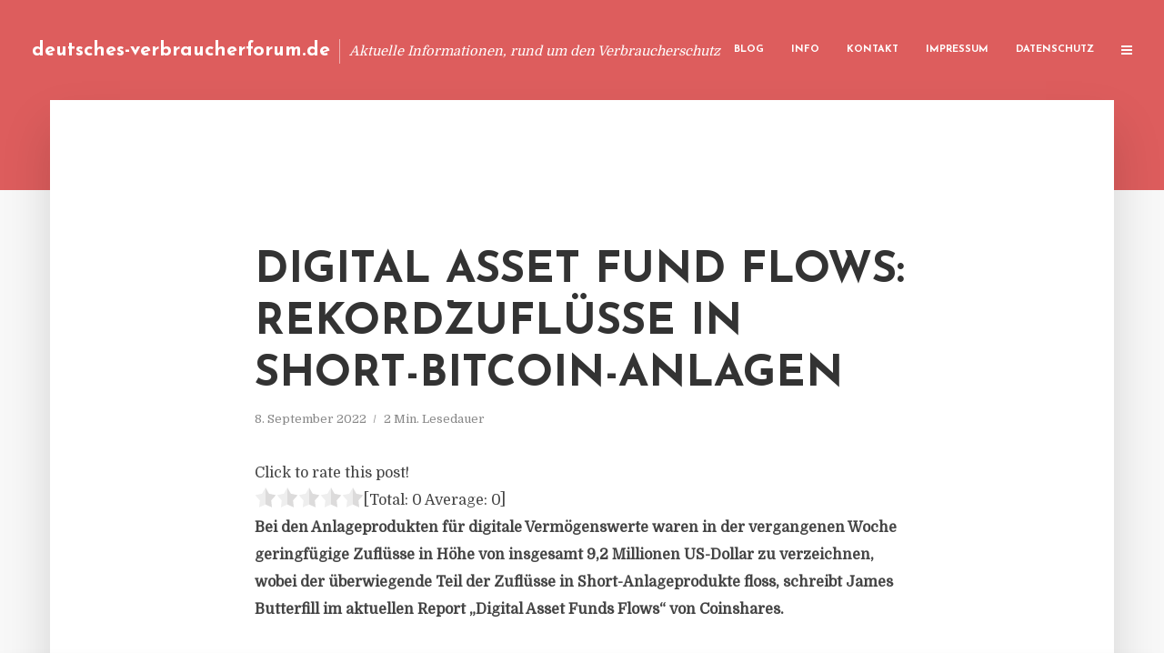

--- FILE ---
content_type: text/html; charset=UTF-8
request_url: https://deutsches-verbraucherforum.de/digital-asset-fund-flows-rekordzufluesse-in-short-bitcoin-anlagen/
body_size: 12634
content:
<!DOCTYPE html>
<html lang="de" class="no-js no-svg">
	<head>
		<meta charset="UTF-8">
		<meta name="viewport" content="width=device-width, initial-scale=1">
		<link rel="profile" href="https://gmpg.org/xfn/11">
		<title>Digital Asset Fund Flows: Rekordzuflüsse in Short-Bitcoin-Anlagen &#8211; deutsches-verbraucherforum.de</title>
<meta name='robots' content='max-image-preview:large' />
<link rel='dns-prefetch' href='//fonts.googleapis.com' />
<link rel="alternate" type="application/rss+xml" title="deutsches-verbraucherforum.de &raquo; Feed" href="https://deutsches-verbraucherforum.de/feed/" />
<link rel="alternate" type="application/rss+xml" title="deutsches-verbraucherforum.de &raquo; Kommentar-Feed" href="https://deutsches-verbraucherforum.de/comments/feed/" />
<script type="text/javascript">
window._wpemojiSettings = {"baseUrl":"https:\/\/s.w.org\/images\/core\/emoji\/14.0.0\/72x72\/","ext":".png","svgUrl":"https:\/\/s.w.org\/images\/core\/emoji\/14.0.0\/svg\/","svgExt":".svg","source":{"concatemoji":"https:\/\/deutsches-verbraucherforum.de\/wp-includes\/js\/wp-emoji-release.min.js?ver=6.2.8"}};
/*! This file is auto-generated */
!function(e,a,t){var n,r,o,i=a.createElement("canvas"),p=i.getContext&&i.getContext("2d");function s(e,t){p.clearRect(0,0,i.width,i.height),p.fillText(e,0,0);e=i.toDataURL();return p.clearRect(0,0,i.width,i.height),p.fillText(t,0,0),e===i.toDataURL()}function c(e){var t=a.createElement("script");t.src=e,t.defer=t.type="text/javascript",a.getElementsByTagName("head")[0].appendChild(t)}for(o=Array("flag","emoji"),t.supports={everything:!0,everythingExceptFlag:!0},r=0;r<o.length;r++)t.supports[o[r]]=function(e){if(p&&p.fillText)switch(p.textBaseline="top",p.font="600 32px Arial",e){case"flag":return s("\ud83c\udff3\ufe0f\u200d\u26a7\ufe0f","\ud83c\udff3\ufe0f\u200b\u26a7\ufe0f")?!1:!s("\ud83c\uddfa\ud83c\uddf3","\ud83c\uddfa\u200b\ud83c\uddf3")&&!s("\ud83c\udff4\udb40\udc67\udb40\udc62\udb40\udc65\udb40\udc6e\udb40\udc67\udb40\udc7f","\ud83c\udff4\u200b\udb40\udc67\u200b\udb40\udc62\u200b\udb40\udc65\u200b\udb40\udc6e\u200b\udb40\udc67\u200b\udb40\udc7f");case"emoji":return!s("\ud83e\udef1\ud83c\udffb\u200d\ud83e\udef2\ud83c\udfff","\ud83e\udef1\ud83c\udffb\u200b\ud83e\udef2\ud83c\udfff")}return!1}(o[r]),t.supports.everything=t.supports.everything&&t.supports[o[r]],"flag"!==o[r]&&(t.supports.everythingExceptFlag=t.supports.everythingExceptFlag&&t.supports[o[r]]);t.supports.everythingExceptFlag=t.supports.everythingExceptFlag&&!t.supports.flag,t.DOMReady=!1,t.readyCallback=function(){t.DOMReady=!0},t.supports.everything||(n=function(){t.readyCallback()},a.addEventListener?(a.addEventListener("DOMContentLoaded",n,!1),e.addEventListener("load",n,!1)):(e.attachEvent("onload",n),a.attachEvent("onreadystatechange",function(){"complete"===a.readyState&&t.readyCallback()})),(e=t.source||{}).concatemoji?c(e.concatemoji):e.wpemoji&&e.twemoji&&(c(e.twemoji),c(e.wpemoji)))}(window,document,window._wpemojiSettings);
</script>
<style type="text/css">
img.wp-smiley,
img.emoji {
	display: inline !important;
	border: none !important;
	box-shadow: none !important;
	height: 1em !important;
	width: 1em !important;
	margin: 0 0.07em !important;
	vertical-align: -0.1em !important;
	background: none !important;
	padding: 0 !important;
}
</style>
	<link rel='stylesheet' id='wp-block-library-css' href='https://deutsches-verbraucherforum.de/wp-includes/css/dist/block-library/style.min.css?ver=6.2.8' type='text/css' media='all' />
<link rel='stylesheet' id='classic-theme-styles-css' href='https://deutsches-verbraucherforum.de/wp-includes/css/classic-themes.min.css?ver=6.2.8' type='text/css' media='all' />
<style id='global-styles-inline-css' type='text/css'>
body{--wp--preset--color--black: #000000;--wp--preset--color--cyan-bluish-gray: #abb8c3;--wp--preset--color--white: #ffffff;--wp--preset--color--pale-pink: #f78da7;--wp--preset--color--vivid-red: #cf2e2e;--wp--preset--color--luminous-vivid-orange: #ff6900;--wp--preset--color--luminous-vivid-amber: #fcb900;--wp--preset--color--light-green-cyan: #7bdcb5;--wp--preset--color--vivid-green-cyan: #00d084;--wp--preset--color--pale-cyan-blue: #8ed1fc;--wp--preset--color--vivid-cyan-blue: #0693e3;--wp--preset--color--vivid-purple: #9b51e0;--wp--preset--gradient--vivid-cyan-blue-to-vivid-purple: linear-gradient(135deg,rgba(6,147,227,1) 0%,rgb(155,81,224) 100%);--wp--preset--gradient--light-green-cyan-to-vivid-green-cyan: linear-gradient(135deg,rgb(122,220,180) 0%,rgb(0,208,130) 100%);--wp--preset--gradient--luminous-vivid-amber-to-luminous-vivid-orange: linear-gradient(135deg,rgba(252,185,0,1) 0%,rgba(255,105,0,1) 100%);--wp--preset--gradient--luminous-vivid-orange-to-vivid-red: linear-gradient(135deg,rgba(255,105,0,1) 0%,rgb(207,46,46) 100%);--wp--preset--gradient--very-light-gray-to-cyan-bluish-gray: linear-gradient(135deg,rgb(238,238,238) 0%,rgb(169,184,195) 100%);--wp--preset--gradient--cool-to-warm-spectrum: linear-gradient(135deg,rgb(74,234,220) 0%,rgb(151,120,209) 20%,rgb(207,42,186) 40%,rgb(238,44,130) 60%,rgb(251,105,98) 80%,rgb(254,248,76) 100%);--wp--preset--gradient--blush-light-purple: linear-gradient(135deg,rgb(255,206,236) 0%,rgb(152,150,240) 100%);--wp--preset--gradient--blush-bordeaux: linear-gradient(135deg,rgb(254,205,165) 0%,rgb(254,45,45) 50%,rgb(107,0,62) 100%);--wp--preset--gradient--luminous-dusk: linear-gradient(135deg,rgb(255,203,112) 0%,rgb(199,81,192) 50%,rgb(65,88,208) 100%);--wp--preset--gradient--pale-ocean: linear-gradient(135deg,rgb(255,245,203) 0%,rgb(182,227,212) 50%,rgb(51,167,181) 100%);--wp--preset--gradient--electric-grass: linear-gradient(135deg,rgb(202,248,128) 0%,rgb(113,206,126) 100%);--wp--preset--gradient--midnight: linear-gradient(135deg,rgb(2,3,129) 0%,rgb(40,116,252) 100%);--wp--preset--duotone--dark-grayscale: url('#wp-duotone-dark-grayscale');--wp--preset--duotone--grayscale: url('#wp-duotone-grayscale');--wp--preset--duotone--purple-yellow: url('#wp-duotone-purple-yellow');--wp--preset--duotone--blue-red: url('#wp-duotone-blue-red');--wp--preset--duotone--midnight: url('#wp-duotone-midnight');--wp--preset--duotone--magenta-yellow: url('#wp-duotone-magenta-yellow');--wp--preset--duotone--purple-green: url('#wp-duotone-purple-green');--wp--preset--duotone--blue-orange: url('#wp-duotone-blue-orange');--wp--preset--font-size--small: 13px;--wp--preset--font-size--medium: 20px;--wp--preset--font-size--large: 36px;--wp--preset--font-size--x-large: 42px;--wp--preset--spacing--20: 0.44rem;--wp--preset--spacing--30: 0.67rem;--wp--preset--spacing--40: 1rem;--wp--preset--spacing--50: 1.5rem;--wp--preset--spacing--60: 2.25rem;--wp--preset--spacing--70: 3.38rem;--wp--preset--spacing--80: 5.06rem;--wp--preset--shadow--natural: 6px 6px 9px rgba(0, 0, 0, 0.2);--wp--preset--shadow--deep: 12px 12px 50px rgba(0, 0, 0, 0.4);--wp--preset--shadow--sharp: 6px 6px 0px rgba(0, 0, 0, 0.2);--wp--preset--shadow--outlined: 6px 6px 0px -3px rgba(255, 255, 255, 1), 6px 6px rgba(0, 0, 0, 1);--wp--preset--shadow--crisp: 6px 6px 0px rgba(0, 0, 0, 1);}:where(.is-layout-flex){gap: 0.5em;}body .is-layout-flow > .alignleft{float: left;margin-inline-start: 0;margin-inline-end: 2em;}body .is-layout-flow > .alignright{float: right;margin-inline-start: 2em;margin-inline-end: 0;}body .is-layout-flow > .aligncenter{margin-left: auto !important;margin-right: auto !important;}body .is-layout-constrained > .alignleft{float: left;margin-inline-start: 0;margin-inline-end: 2em;}body .is-layout-constrained > .alignright{float: right;margin-inline-start: 2em;margin-inline-end: 0;}body .is-layout-constrained > .aligncenter{margin-left: auto !important;margin-right: auto !important;}body .is-layout-constrained > :where(:not(.alignleft):not(.alignright):not(.alignfull)){max-width: var(--wp--style--global--content-size);margin-left: auto !important;margin-right: auto !important;}body .is-layout-constrained > .alignwide{max-width: var(--wp--style--global--wide-size);}body .is-layout-flex{display: flex;}body .is-layout-flex{flex-wrap: wrap;align-items: center;}body .is-layout-flex > *{margin: 0;}:where(.wp-block-columns.is-layout-flex){gap: 2em;}.has-black-color{color: var(--wp--preset--color--black) !important;}.has-cyan-bluish-gray-color{color: var(--wp--preset--color--cyan-bluish-gray) !important;}.has-white-color{color: var(--wp--preset--color--white) !important;}.has-pale-pink-color{color: var(--wp--preset--color--pale-pink) !important;}.has-vivid-red-color{color: var(--wp--preset--color--vivid-red) !important;}.has-luminous-vivid-orange-color{color: var(--wp--preset--color--luminous-vivid-orange) !important;}.has-luminous-vivid-amber-color{color: var(--wp--preset--color--luminous-vivid-amber) !important;}.has-light-green-cyan-color{color: var(--wp--preset--color--light-green-cyan) !important;}.has-vivid-green-cyan-color{color: var(--wp--preset--color--vivid-green-cyan) !important;}.has-pale-cyan-blue-color{color: var(--wp--preset--color--pale-cyan-blue) !important;}.has-vivid-cyan-blue-color{color: var(--wp--preset--color--vivid-cyan-blue) !important;}.has-vivid-purple-color{color: var(--wp--preset--color--vivid-purple) !important;}.has-black-background-color{background-color: var(--wp--preset--color--black) !important;}.has-cyan-bluish-gray-background-color{background-color: var(--wp--preset--color--cyan-bluish-gray) !important;}.has-white-background-color{background-color: var(--wp--preset--color--white) !important;}.has-pale-pink-background-color{background-color: var(--wp--preset--color--pale-pink) !important;}.has-vivid-red-background-color{background-color: var(--wp--preset--color--vivid-red) !important;}.has-luminous-vivid-orange-background-color{background-color: var(--wp--preset--color--luminous-vivid-orange) !important;}.has-luminous-vivid-amber-background-color{background-color: var(--wp--preset--color--luminous-vivid-amber) !important;}.has-light-green-cyan-background-color{background-color: var(--wp--preset--color--light-green-cyan) !important;}.has-vivid-green-cyan-background-color{background-color: var(--wp--preset--color--vivid-green-cyan) !important;}.has-pale-cyan-blue-background-color{background-color: var(--wp--preset--color--pale-cyan-blue) !important;}.has-vivid-cyan-blue-background-color{background-color: var(--wp--preset--color--vivid-cyan-blue) !important;}.has-vivid-purple-background-color{background-color: var(--wp--preset--color--vivid-purple) !important;}.has-black-border-color{border-color: var(--wp--preset--color--black) !important;}.has-cyan-bluish-gray-border-color{border-color: var(--wp--preset--color--cyan-bluish-gray) !important;}.has-white-border-color{border-color: var(--wp--preset--color--white) !important;}.has-pale-pink-border-color{border-color: var(--wp--preset--color--pale-pink) !important;}.has-vivid-red-border-color{border-color: var(--wp--preset--color--vivid-red) !important;}.has-luminous-vivid-orange-border-color{border-color: var(--wp--preset--color--luminous-vivid-orange) !important;}.has-luminous-vivid-amber-border-color{border-color: var(--wp--preset--color--luminous-vivid-amber) !important;}.has-light-green-cyan-border-color{border-color: var(--wp--preset--color--light-green-cyan) !important;}.has-vivid-green-cyan-border-color{border-color: var(--wp--preset--color--vivid-green-cyan) !important;}.has-pale-cyan-blue-border-color{border-color: var(--wp--preset--color--pale-cyan-blue) !important;}.has-vivid-cyan-blue-border-color{border-color: var(--wp--preset--color--vivid-cyan-blue) !important;}.has-vivid-purple-border-color{border-color: var(--wp--preset--color--vivid-purple) !important;}.has-vivid-cyan-blue-to-vivid-purple-gradient-background{background: var(--wp--preset--gradient--vivid-cyan-blue-to-vivid-purple) !important;}.has-light-green-cyan-to-vivid-green-cyan-gradient-background{background: var(--wp--preset--gradient--light-green-cyan-to-vivid-green-cyan) !important;}.has-luminous-vivid-amber-to-luminous-vivid-orange-gradient-background{background: var(--wp--preset--gradient--luminous-vivid-amber-to-luminous-vivid-orange) !important;}.has-luminous-vivid-orange-to-vivid-red-gradient-background{background: var(--wp--preset--gradient--luminous-vivid-orange-to-vivid-red) !important;}.has-very-light-gray-to-cyan-bluish-gray-gradient-background{background: var(--wp--preset--gradient--very-light-gray-to-cyan-bluish-gray) !important;}.has-cool-to-warm-spectrum-gradient-background{background: var(--wp--preset--gradient--cool-to-warm-spectrum) !important;}.has-blush-light-purple-gradient-background{background: var(--wp--preset--gradient--blush-light-purple) !important;}.has-blush-bordeaux-gradient-background{background: var(--wp--preset--gradient--blush-bordeaux) !important;}.has-luminous-dusk-gradient-background{background: var(--wp--preset--gradient--luminous-dusk) !important;}.has-pale-ocean-gradient-background{background: var(--wp--preset--gradient--pale-ocean) !important;}.has-electric-grass-gradient-background{background: var(--wp--preset--gradient--electric-grass) !important;}.has-midnight-gradient-background{background: var(--wp--preset--gradient--midnight) !important;}.has-small-font-size{font-size: var(--wp--preset--font-size--small) !important;}.has-medium-font-size{font-size: var(--wp--preset--font-size--medium) !important;}.has-large-font-size{font-size: var(--wp--preset--font-size--large) !important;}.has-x-large-font-size{font-size: var(--wp--preset--font-size--x-large) !important;}
.wp-block-navigation a:where(:not(.wp-element-button)){color: inherit;}
:where(.wp-block-columns.is-layout-flex){gap: 2em;}
.wp-block-pullquote{font-size: 1.5em;line-height: 1.6;}
</style>
<link rel='stylesheet' id='titan-adminbar-styles-css' href='https://deutsches-verbraucherforum.de/wp-content/plugins/anti-spam/assets/css/admin-bar.css?ver=7.3.5' type='text/css' media='all' />
<link rel='stylesheet' id='contact-form-7-css' href='https://deutsches-verbraucherforum.de/wp-content/plugins/contact-form-7/includes/css/styles.css?ver=5.7.5.1' type='text/css' media='all' />
<link rel='stylesheet' id='typology-fonts-css' href='https://fonts.googleapis.com/css?family=Domine%3A400%7CJosefin+Sans%3A400%2C700&#038;subset=latin%2Clatin-ext&#038;ver=1.2' type='text/css' media='all' />
<link rel='stylesheet' id='typology-main-css' href='https://deutsches-verbraucherforum.de/wp-content/themes/typology/assets/css/min.css?ver=1.2' type='text/css' media='all' />
<style id='typology-main-inline-css' type='text/css'>
body,blockquote:before, q:before{font-family: 'Domine';font-weight: 400;}body,.typology-action-button .sub-menu{color:#444444;}body{background:#f8f8f8;font-size: 1.6em;}.typology-fake-bg{background:#f8f8f8;}.typology-sidebar,.typology-section{background:#ffffff;}h1, h2, h3, h4, h5, h6,.h1, .h2, .h3, .h4, .h5, .h6,.submit,.mks_read_more a,input[type="submit"],a.mks_button,.cover-letter,.post-letter,.woocommerce nav.woocommerce-pagination ul li span,.woocommerce nav.woocommerce-pagination ul li a,.woocommerce div.product .woocommerce-tabs ul.tabs li,.typology-pagination a,.typology-pagination span,.comment-author .fn,.post-date-month,.typology-button-social,.mks_autor_link_wrap a,.entry-pre-title,.typology-button,button{font-family: 'Josefin Sans';font-weight: 700;}.typology-header .typology-nav{font-family: 'Josefin Sans';font-weight: 700;}.typology-cover .entry-title,.typology-cover h1 { font-size: 6.4rem;}h1, .h1 {font-size: 4.8rem;}h2, .h2 {font-size: 3.5rem;}h3, .h3 {font-size: 2.8rem;}h4, .h4 {font-size: 2.3rem;}h5, .h5,.typology-layout-c.post-image-on .entry-title {font-size: 1.8rem;}h6, .h6 {font-size: 1.5rem;}.widget{font-size: 1.4rem;}.typology-header .typology-nav a{font-size: 1.1rem;}.typology-layout-b .post-date-hidden,.meta-item{font-size: 1.3rem;}.post-letter {font-size: 26rem;}.cover-letter {font-size: 60rem;}h1, h2, h3, h4, h5, h6,.h1, .h2, .h3, .h4, .h5, .h6,h1 a,h2 a,h3 a,h4 a,h5 a,h6 a,.post-date-month{color:#333333;}.typology-single-sticky a{color:#444444;}.entry-title a:hover,.typology-single-sticky a:hover{color:#dd5d5d;}.bypostauthor .comment-author:before,#cancel-comment-reply-link:after{background:#dd5d5d;}a,.widget .textwidget a,.typology-layout-b .post-date-hidden{color: #dd5d5d;}.typology-header{height:110px;}.typology-header-sticky-on .typology-header{background:#dd5d5d;}.site-title a{font-size: 16pt;color: #ffffff;}.typology-site-description{font-size: 11pt;color: #ffffff;}.typology-header .typology-nav,.typology-header .typology-nav > li > a{color: #ffffff;}.typology-header .typology-nav .sub-menu a{ color:#444444;}.typology-header .typology-nav .sub-menu a:hover{color: #dd5d5d;}.typology-action-button .sub-menu ul a:before{background: #dd5d5d;}.sub-menu .current-menu-item a{color:#dd5d5d;}.dot,.typology-header .typology-nav .sub-menu{background:#ffffff;}.typology-header .typology-main-navigation .sub-menu .current-menu-ancestor > a,.typology-header .typology-main-navigation .sub-menu .current-menu-item > a{color: #dd5d5d;}.typology-header-wide .slot-l{left: 35px;}.typology-header-wide .slot-r{right: 20px;}.meta-item,.meta-item span,.meta-item a,.comment-metadata a{color: #888888;}.comment-meta .url,.meta-item a:hover{color:#333333;}.typology-post:after,.section-title:after,.typology-pagination:before{background:rgba(51,51,51,0.2);}.typology-layout-b .post-date-day,.typology-outline-nav li a:hover,.style-timeline .post-date-day{color:#dd5d5d;}.typology-layout-b .post-date:after,blockquote:before,q:before{background:#dd5d5d;}.typology-sticky-c,.typology-sticky-to-top span,.sticky-author-date{color: #888888;}.typology-outline-nav li a{color: #444444;}.typology-post.typology-layout-b:before{background:rgba(68,68,68,0.1);}.submit,.mks_read_more a,input[type="submit"],a.mks_button,.typology-button,.submit,.typology-button-social,.widget .mks_autor_link_wrap a,.widget .mks_read_more a,button{color:#ffffff;background: #dd5d5d;border:1px solid #dd5d5d;}.button-invert{color:#dd5d5d;background:transparent;}.widget .mks_autor_link_wrap a:hover,.widget .mks_read_more a:hover{color:#ffffff;}.typology-cover{min-height: 240px;}.typology-cover-empty{height:209px;min-height:209px;}.typology-fake-bg .typology-section:first-child {top: -99px;}.typology-flat .typology-cover-empty{height:110px;}.typology-flat .typology-cover{min-height:110px;}.typology-cover-empty,.typology-cover-item,.typology-header-sticky{background:#dd5d5d;}.typology-cover-overlay:after{background: rgba(221,93,93,0.6);}.typology-sidebar-header{background:#dd5d5d;}.typology-cover,.typology-cover .entry-title,.typology-cover .entry-title a,.typology-cover .meta-item,.typology-cover .meta-item span,.typology-cover .meta-item a,.typology-cover h1,.typology-cover h2,.typology-cover h3{color: #ffffff;}.typology-cover .typology-button{color: #dd5d5d;background:#ffffff;border:1px solid #ffffff;}.typology-cover .button-invert{color: #ffffff;background: transparent;}.typology-cover-slider .owl-dots .owl-dot span{background:#ffffff;}.typology-outline-nav li:before,.widget ul li:before{background:#dd5d5d;}.widget a{color:#444444;}.widget a:hover,.widget_calendar table tbody td a,.entry-tags a:hover{color:#dd5d5d;}.widget_calendar table tbody td a:hover,.widget table td,.entry-tags a{color:#444444;}.widget table,.widget table td,.widget_calendar table thead th,table,td, th{border-color: rgba(68,68,68,0.3);}.widget ul li,.widget .recentcomments{color:#444444;}.widget .post-date{color:#888888;}#today{background:rgba(68,68,68,0.1);}.typology-pagination .current, .typology-pagination .infinite-scroll a, .typology-pagination .load-more a, .typology-pagination .nav-links .next, .typology-pagination .nav-links .prev, .typology-pagination .next a, .typology-pagination .prev a{color: #ffffff;background:#333333;}.typology-pagination a, .typology-pagination span{color: #333333;border:1px solid #333333;}.typology-footer{background:#f8f8f8;color:#aaaaaa;}.typology-footer h1,.typology-footer h2,.typology-footer h3,.typology-footer h4,.typology-footer h5,.typology-footer h6,.typology-footer .post-date-month{color:#aaaaaa;}.typology-count{background: #dd5d5d;}.typology-footer a, .typology-footer .widget .textwidget a{color: #888888;}input[type="text"], input[type="email"], input[type="url"], input[type="tel"], input[type="number"], input[type="date"], input[type="password"], textarea, select{border-color:rgba(68,68,68,0.2);}blockquote:after, blockquote:before, q:after, q:before{-webkit-box-shadow: 0 0 0 10px #ffffff;box-shadow: 0 0 0 10px #ffffff;}body.wp-editor{background:#ffffff;}.site-title{text-transform: none;}.typology-site-description{text-transform: none;}.typology-nav{text-transform: uppercase;}h1, h2, h3, h4, h5, h6{text-transform: uppercase;}.section-title{text-transform: uppercase;}.widget-title{text-transform: uppercase;}.meta-item{text-transform: none;}.typology-button{text-transform: uppercase;}.submit,.mks_read_more a,input[type="submit"],a.mks_button,.typology-button,.widget .mks_autor_link_wrap a,.widget .mks_read_more a,button,.typology-button-social{text-transform: uppercase;}
</style>
<script type='text/javascript' src='https://deutsches-verbraucherforum.de/wp-includes/js/jquery/jquery.min.js?ver=3.6.4' id='jquery-core-js'></script>
<script type='text/javascript' src='https://deutsches-verbraucherforum.de/wp-includes/js/jquery/jquery-migrate.min.js?ver=3.4.0' id='jquery-migrate-js'></script>
<link rel="https://api.w.org/" href="https://deutsches-verbraucherforum.de/wp-json/" /><link rel="alternate" type="application/json" href="https://deutsches-verbraucherforum.de/wp-json/wp/v2/posts/6024" /><link rel="EditURI" type="application/rsd+xml" title="RSD" href="https://deutsches-verbraucherforum.de/xmlrpc.php?rsd" />
<link rel="wlwmanifest" type="application/wlwmanifest+xml" href="https://deutsches-verbraucherforum.de/wp-includes/wlwmanifest.xml" />
<meta name="generator" content="WordPress 6.2.8" />
<link rel="canonical" href="https://deutsches-verbraucherforum.de/digital-asset-fund-flows-rekordzufluesse-in-short-bitcoin-anlagen/" />
<link rel='shortlink' href='https://deutsches-verbraucherforum.de/?p=6024' />
<link rel="alternate" type="application/json+oembed" href="https://deutsches-verbraucherforum.de/wp-json/oembed/1.0/embed?url=https%3A%2F%2Fdeutsches-verbraucherforum.de%2Fdigital-asset-fund-flows-rekordzufluesse-in-short-bitcoin-anlagen%2F" />
<link rel="alternate" type="text/xml+oembed" href="https://deutsches-verbraucherforum.de/wp-json/oembed/1.0/embed?url=https%3A%2F%2Fdeutsches-verbraucherforum.de%2Fdigital-asset-fund-flows-rekordzufluesse-in-short-bitcoin-anlagen%2F&#038;format=xml" />
<script type="text/javascript">
(function(url){
	if(/(?:Chrome\/26\.0\.1410\.63 Safari\/537\.31|WordfenceTestMonBot)/.test(navigator.userAgent)){ return; }
	var addEvent = function(evt, handler) {
		if (window.addEventListener) {
			document.addEventListener(evt, handler, false);
		} else if (window.attachEvent) {
			document.attachEvent('on' + evt, handler);
		}
	};
	var removeEvent = function(evt, handler) {
		if (window.removeEventListener) {
			document.removeEventListener(evt, handler, false);
		} else if (window.detachEvent) {
			document.detachEvent('on' + evt, handler);
		}
	};
	var evts = 'contextmenu dblclick drag dragend dragenter dragleave dragover dragstart drop keydown keypress keyup mousedown mousemove mouseout mouseover mouseup mousewheel scroll'.split(' ');
	var logHuman = function() {
		if (window.wfLogHumanRan) { return; }
		window.wfLogHumanRan = true;
		var wfscr = document.createElement('script');
		wfscr.type = 'text/javascript';
		wfscr.async = true;
		wfscr.src = url + '&r=' + Math.random();
		(document.getElementsByTagName('head')[0]||document.getElementsByTagName('body')[0]).appendChild(wfscr);
		for (var i = 0; i < evts.length; i++) {
			removeEvent(evts[i], logHuman);
		}
	};
	for (var i = 0; i < evts.length; i++) {
		addEvent(evts[i], logHuman);
	}
})('//deutsches-verbraucherforum.de/?wordfence_lh=1&hid=FF55B1BF0F10B392CC6BA26F1778AF9F');
</script><style type="text/css">.broken_link, a.broken_link {
	text-decoration: line-through;
}</style>	</head>

	<body data-rsssl=1 class="post-template-default single single-post postid-6024 single-format-standard typology-header-wide">

		<header id="typology-header" class="typology-header">
			<div class="container">
					<div class="slot-l">
	<div class="typology-site-branding">
	
	<span class="site-title h4"><a href="https://deutsches-verbraucherforum.de/" rel="home">deutsches-verbraucherforum.de</a></span>		<span class="typology-site-description">Aktuelle Informationen, rund um den Verbraucherschutz</span>

</div>
	
</div>

<div class="slot-r">
				<ul id="menu-menue" class="typology-nav typology-main-navigation"><li id="menu-item-20" class="menu-item menu-item-type-custom menu-item-object-custom menu-item-home menu-item-20"><a href="https://deutsches-verbraucherforum.de">Blog</a></li>
<li id="menu-item-948" class="menu-item menu-item-type-post_type menu-item-object-page menu-item-948"><a href="https://deutsches-verbraucherforum.de/info/">Info</a></li>
<li id="menu-item-68" class="menu-item menu-item-type-post_type menu-item-object-page menu-item-68"><a href="https://deutsches-verbraucherforum.de/kontakt/">Kontakt</a></li>
<li id="menu-item-3334" class="menu-item menu-item-type-custom menu-item-object-custom menu-item-3334"><a href="/impressum">Impressum</a></li>
<li id="menu-item-19" class="menu-item menu-item-type-post_type menu-item-object-page menu-item-19"><a href="https://deutsches-verbraucherforum.de/datenschutz/">Datenschutz</a></li>
</ul>			
	<ul class="typology-nav ">
	<li class="typology-action-button">
		<span class="typology-action-sidebar">
			<i class="fa fa-bars"></i>
		</span>
	</li>
</ul></div>			</div>
		</header>
	
			
				<div id="typology-cover" class="typology-cover typology-cover-empty">
					</div>
		<div class="typology-fake-bg">
			<div class="typology-section">

				<div class="section-content">
    <article id="post-6024" class="typology-post typology-single-post post-6024 post type-post status-publish format-standard hentry category-allgemein tag-bitcoin tag-coinshares tag-digital-asset tag-ethereum tag-investition tag-kryptowaehrung tag-short">

        
            <header class="entry-header">

                <h1 class="entry-title entry-title-cover-empty">Digital Asset Fund Flows: Rekordzuflüsse in Short-Bitcoin-Anlagen</h1>
                 
                    <div class="entry-meta"><div class="meta-item meta-date"><span class="updated">8. September 2022</span></div><div class="meta-item meta-rtime">2 Min. Lesedauer</div></div>
                
                
            </header>

                
        <div class="entry-content clearfix">
                        
            
            <div style='text-align:left' class='yasr-auto-insert-visitor'><!--Yasr Visitor Votes Shortcode--><div id='yasr_visitor_votes_64d7e2697a42b' class='yasr-visitor-votes'><div class="yasr-custom-text-vv-before yasr-custom-text-vv-before-6024">Click to rate this post!</div><div id='yasr-vv-second-row-container-64d7e2697a42b' 
                                        class='yasr-vv-second-row-container'><div id='yasr-visitor-votes-rater-64d7e2697a42b'
                                      class='yasr-rater-stars-vv'
                                      data-rater-postid='6024' 
                                      data-rating='0'
                                      data-rater-starsize='24'
                                      data-rater-readonly='false'
                                      data-rater-nonce='05d964fff1' 
                                      data-issingular='true'
                                    ></div><div class="yasr-vv-stats-text-container" id="yasr-vv-stats-text-container-64d7e2697a42b"><span id="yasr-vv-text-container-64d7e2697a42b" class="yasr-vv-text-container">[Total: <span id="yasr-vv-votes-number-container-64d7e2697a42b">0</span>  Average: <span id="yasr-vv-average-container-64d7e2697a42b">0</span>]</span></div><div id='yasr-vv-loader-64d7e2697a42b' class='yasr-vv-container-loader'></div></div><div id='yasr-vv-bottom-container-64d7e2697a42b' class='yasr-vv-bottom-container'></div></div><!--End Yasr Visitor Votes Shortcode--></div><div class="ce_text block">
<p><strong>Bei den Anlageprodukten für digitale Vermögenswerte waren in der vergangenen Woche geringfügige Zuflüsse in Höhe von insgesamt 9,2 Millionen US-Dollar zu verzeichnen, wobei der überwiegende Teil der Zuflüsse in Short-Anlageprodukte floss, schreibt James Butterfill im aktuellen Report „Digital Asset Funds Flows“ von Coinshares.</strong></p>
<p>Laut Butterfill wurden in dieser Woche &#8211; ähnlich wie in der vergangenen Woche &#8211; mit insgesamt 915 Millionen US-Dollar mehrjährige Tiefststände beim wöchentlichen Handelsvolumen verzeichnet. Die jüngsten Kursrückgänge haben das weltweit verwaltete Vermögen in digitale Vermögenswerte auf 27,9 Milliarden US-Dollar sinken lassen, den niedrigsten Stand seit Anfang Juli dieses Jahres. Zu Jahresbeginn betrug das verwaltete Vermögen noch 64 Milliarden US-Dollar.</p>
<p>Auf regionaler Ebene zeigen die Daten trotz der geringen Handelsvolumina eine abweichende Stimmung. Kanada, Brasilien, die Schweiz und Deutschland verzeichneten Zuflüsse in Höhe von 4,7 Millionen US-Dollar, 3,2 Millionen US-Dollar, 1,7 Millionen US-Dollar und 1,6 Millionen US-Dollar. Lediglich in den USA, wo sich die Zuflüsse auf insgesamt 0,8 Millionen US-Dollar beliefen, herrschte eine negative Stimmung, die durch überwiegende Zuflüsse in Short-Bitcoin-Anlageprodukte überdeckt wurde. Dies ist auf die jüngste Sitzung des Offenmarktausschusses in Jackson Hole zurückzuführen, bei der, von einigen Anlegern unerwartet, eine deutlich restriktivere Haltung der US-Notenbank Fed zum Ausdruck gebracht wurde.</p>
<p>Bitcoin verzeichnete Abflüsse in Höhe von insgesamt elf Millionen US-Dollar, was die vierte Woche in Folge mit Abflüssen ist. In dem Zeitraum erhöhten sich damit die Abflüsse aber nur auf 70 Millionen US-Dollar. Short-Bitcoin-Investmentprodukte verzeichneten in der vergangenen Woche einen Rekordzufluss von 18 Millionen US-Dollar, womit das gesamte verwaltete Vermögen auf einen Rekordwert von 158 Millionen US-Dollar anstieg.</p>
<p>Multi-Asset-Produkte verzeichneten dagegen weiterhin Zuflüsse in Höhe von insgesamt 3,3 Millionen US-Dollar, während Butterfill und sein Team bei Altcoins geringfügige Zuflüsse sahen, die insbesondere von Solana und Avalanche stammten. Die Zuflüsse lagen dort jeweils bei 0,5 Millionen US-Dollar. <em>(DFPA/JF1)</em></p>
<p><em>CoinShares ist ein Investmentunternehmen für digitale Vermögenswerte, welches global 3,8 Milliarden US-Dollar an Vermögenswerten verwaltet.</em></p>
<p><a href="http://www.coinshares.com/" target="_blank" rel="noopener nofollow">www.coinshares.com</a></p>
</div>

                        
            
        </div>
        
                     	
	
		<div class="typology-social-icons">
							<a href="javascript:void(0);" class="typology-facebook typology-share-item hover-on" data-url="http://www.facebook.com/sharer/sharer.php?u=https%3A%2F%2Fdeutsches-verbraucherforum.de%2Fdigital-asset-fund-flows-rekordzufluesse-in-short-bitcoin-anlagen%2F&amp;t=Digital+Asset+Fund+Flows%3A+Rekordzufl%C3%BCsse+in+Short-Bitcoin-Anlagen"><i class="fa fa-facebook"></i></a>							<a href="javascript:void(0);" class="typology-twitter typology-share-item hover-on" data-url="http://twitter.com/intent/tweet?url=https%3A%2F%2Fdeutsches-verbraucherforum.de%2Fdigital-asset-fund-flows-rekordzufluesse-in-short-bitcoin-anlagen%2F&amp;text=Digital+Asset+Fund+Flows%3A+Rekordzufl%C3%BCsse+in+Short-Bitcoin-Anlagen"><i class="fa fa-twitter"></i></a>							<a href="javascript:void(0);"  class="typology-linkedin typology-share-item hover-on" data-url="http://www.linkedin.com/shareArticle?mini=true&amp;url=https://deutsches-verbraucherforum.de/digital-asset-fund-flows-rekordzufluesse-in-short-bitcoin-anlagen/&amp;title=Digital Asset Fund Flows: Rekordzuflüsse in Short-Bitcoin-Anlagen"><i class="fa fa-linkedin"></i></a>							<a href="/cdn-cgi/l/email-protection#[base64]" class="typology-mailto hover-on"><i class="fa fa-envelope-o"></i></a>					</div>

	        
    </article>
</div>
				
				
			</div>

		
	
	
		<div class="typology-section typology-section-related">

			<div class="section-head"><h3 class="section-title h6">Weiterlesen</h3></div>
			
			<div class="section-content section-content-a">

				<div class="typology-posts">

											<article class="typology-post typology-layout-a post-6926 post type-post status-publish format-standard hentry category-allgemein tag-deutsche-grossstaedte tag-europaeische-staedte-muenchen-mieten tag-frankfurt tag-genf-eigentumswohnungen tag-kaufpreise tag-london tag-mietpreise-europa tag-neubautaetigkeit tag-spitzenrenditen tag-stuttgart-leipzig-kaufpreise tag-wohnraumnachfrage-dublin-mietmarkt">

    <header class="entry-header">
        <h2 class="entry-title h1"><a href="https://deutsches-verbraucherforum.de/europaeische-wohnmaerkte-q1-2025-mieten-steigen-weiter-kaufpreise-mit-differenzierter-entwicklung/">Europäische Wohnmärkte Q1/2025: Mieten steigen weiter, Kaufpreise mit differenzierter Entwicklung</a></h2>         
            <div class="entry-meta"><div class="meta-item meta-date"><span class="updated">2. Juni 2025</span></div><div class="meta-item meta-rtime">2 Min. Lesedauer</div></div>
                    </header>

    <div class="entry-content">
        
                    <p>Click to rate this post![Total: 0 Average: 0]Im ersten Quartal 2025 setzen sich die steigenden Mietpreise in Europa fort, während die Entwicklung der Kaufpreise für Eigentumswohnungen unterschiedlich verläuft. Der „Catella Residential Market Overview Q1/2025“ analysiert Trends in 59 Städten aus 16 europäischen Ländern und zeigt, dass die Kombination aus geringer Neubautätigkeit und hoher...</p>
            </div>
    
          
        <div class="entry-footer">
            <a href="https://deutsches-verbraucherforum.de/europaeische-wohnmaerkte-q1-2025-mieten-steigen-weiter-kaufpreise-mit-differenzierter-entwicklung/" class="typology-button">Weiterlesen</a>        </div>
    
</article>											<article class="typology-post typology-layout-a post-6134 post type-post status-publish format-standard hentry category-allgemein tag-covered-bonds tag-finanzdienstleister tag-nordea-asset-management tag-rendite tag-vermoegensverwaltung">

    <header class="entry-header">
        <h2 class="entry-title h1"><a href="https://deutsches-verbraucherforum.de/nordea-asset-management-pfandbriefe-im-aktuellen-umfeld-gefragt/">Nordea Asset Management: Pfandbriefe im aktuellen Umfeld gefragt</a></h2>         
            <div class="entry-meta"><div class="meta-item meta-date"><span class="updated">5. November 2022</span></div><div class="meta-item meta-rtime">2 Min. Lesedauer</div></div>
                    </header>

    <div class="entry-content">
        
                    <p>Click to rate this post![Total: 0 Average: 0] Der „Nordea 1 – Low Duration European Covered Bond Fund“ des Vermögensverwalters Nordea Asset Management (NAM), der im Oktober 2017 aufgelegt wurde, kann nun eine Erfolgshistorie von fünf Jahren nachweisen. Im aktuellen Umfeld, da die Anleger ihre Risikobereitschaft neu austarieren, seien Covered Bonds beziehungsweise Pfandbriefe eine interessante...</p>
            </div>
    
          
        <div class="entry-footer">
            <a href="https://deutsches-verbraucherforum.de/nordea-asset-management-pfandbriefe-im-aktuellen-umfeld-gefragt/" class="typology-button">Weiterlesen</a>        </div>
    
</article>											<article class="typology-post typology-layout-a post-6120 post type-post status-publish format-standard hentry category-allgemein">

    <header class="entry-header">
        <h2 class="entry-title h1"><a href="https://deutsches-verbraucherforum.de/lbs-immobilienmarktatlas-bestandshaeuser-im-hamburger-umland-werden-zum-teil-guenstiger/">&#8222;LBS-Immobilienmarktatlas&#8220;: Bestandshäuser im Hamburger Umland werden zum Teil günstiger</a></h2>         
            <div class="entry-meta"><div class="meta-item meta-date"><span class="updated">26. Oktober 2022</span></div><div class="meta-item meta-rtime">2 Min. Lesedauer</div></div>
                    </header>

    <div class="entry-content">
        
                    <p>Click to rate this post![Total: 0 Average: 0]Verteuerte sich Wohneigentum in den untersuchten Orten in den vergangenen zehn Jahren stetig um bis zu 172 Prozent, werden erstmals leichte Preisrückgänge verzeichnet. In sechs von elf untersuchten schleswig-holsteinischen Orten im Hamburger „Speckgürtel&#8220; wurden Bestandshäuser im ersten Halbjahr 2022 um bis zu 2,6 Prozent günstiger. Die Preise...</p>
            </div>
    
          
        <div class="entry-footer">
            <a href="https://deutsches-verbraucherforum.de/lbs-immobilienmarktatlas-bestandshaeuser-im-hamburger-umland-werden-zum-teil-guenstiger/" class="typology-button">Weiterlesen</a>        </div>
    
</article>											<article class="typology-post typology-layout-a post-5904 post type-post status-publish format-standard hentry category-allgemein">

    <header class="entry-header">
        <h2 class="entry-title h1"><a href="https://deutsches-verbraucherforum.de/lennertz-co-startet-weiteren-venture-capital-fonds-mit-us-fokus/">Lennertz &amp; Co. startet weiteren Venture-Capital-Fonds mit US-Fokus</a></h2>         
            <div class="entry-meta"><div class="meta-item meta-date"><span class="updated">6. Juli 2022</span></div><div class="meta-item meta-rtime">2 Min. Lesedauer</div></div>
                    </header>

    <div class="entry-content">
        
                    <p>Click to rate this post![Total: 0 Average: 0]Das Hamburger Family Office Lennertz &amp; Co. setzt mit dem „LCO Venture US II“ seine Dachfonds-Serie fort. Wie das Unternehmen weiter mitteilt, werde Investoren. wie beim Vorgängerfonds, der Zugang zu den besten Venture-Fondsmanagern der USA ermöglicht. Der Investmentfokus der ausgewählten Zielfonds liegt dabei auf dem Technologiesektor. Zuletzt sind...</p>
            </div>
    
          
        <div class="entry-footer">
            <a href="https://deutsches-verbraucherforum.de/lennertz-co-startet-weiteren-venture-capital-fonds-mit-us-fokus/" class="typology-button">Weiterlesen</a>        </div>
    
</article>									
				</div>
			</div>
		
		</div>

	
	

	

	<div id="typology-single-sticky" class="typology-single-sticky">
		
		<div class="typology-sticky-content meta">
			
<div class="typology-flex-center">
	<div class="typology-sticky-author typology-sticky-l">
		<img alt='' src='https://secure.gravatar.com/avatar/eee2fc1a1f7d029d74289eba63f3d0ed?s=50&#038;d=mm&#038;r=g' srcset='https://secure.gravatar.com/avatar/eee2fc1a1f7d029d74289eba63f3d0ed?s=100&#038;d=mm&#038;r=g 2x' class='avatar avatar-50 photo' height='50' width='50' loading='lazy' decoding='async'/>		<span class="sticky-author-title">
			<a href="https://deutsches-verbraucherforum.de/author/firstname%20lastname/">von </a> 
			<span class="sticky-author-date">8. September 2022</span>
		</span>
	</div>
	<div class="typology-sticky-c">
		
	</div>

	<div class="typology-sticky-comments typology-sticky-r">
			</div>

</div>
		</div>

		<div class="typology-sticky-content prev-next">
			<nav class="typology-prev-next-nav typology-flex-center">
	
	
<div class="typology-prev-link typology-sticky-l">	
				
			<a href="https://deutsches-verbraucherforum.de/world-gold-council-erneut-abfluesse-bei-goldbesicherten-etf/">
				<span class="typology-pn-ico"><i class="fa fa fa-chevron-left"></i></span>
				<span class="typology-pn-link">World Gold Council: Erneut Abflüsse bei goldbesicherten ETF</span>
			</a>
	</div>
	
	<a href="javascript: void(0);" class="typology-sticky-to-top typology-sticky-c">
			<span class="typology-top-ico"><i class="fa fa fa-chevron-up"></i></span>
			<span class="typology-top-link">Zum Anfang</span>
	</a>

<div class="typology-next-link typology-sticky-r">	
		
			<a href="https://deutsches-verbraucherforum.de/kommentar-usa-auf-direktem-weg-zur-autokratie/">
				<span class="typology-pn-ico"><i class="fa fa fa-chevron-right"></i></span>
				<span class="typology-pn-link">Kommentar: USA auf direktem Weg zur Autokratie</span>
			</a>
			</div>
</nav>

		</div>
	</div>


			<footer id="typology-footer" class="typology-footer">

				<div class="container">
					
					
									</div>

			</footer>

		</div>

		<div class="typology-sidebar">
	<div class="typology-sidebar-header">
		<div class="typology-sidebar-header-wrapper">
			<div class="typology-site-branding">
	
	<span class="site-title h4"><a href="https://deutsches-verbraucherforum.de/" rel="home">deutsches-verbraucherforum.de</a></span>		<span class="typology-site-description">Aktuelle Informationen, rund um den Verbraucherschutz</span>

</div>
			<span class="typology-sidebar-close"><i class="fa fa-times" aria-hidden="true"></i></span>
		</div>
	</div>

	<div class="widget typology-responsive-menu">
					<ul id="menu-menue-1" class="typology-nav typology-main-navigation"><li class="menu-item menu-item-type-custom menu-item-object-custom menu-item-home menu-item-20"><a href="https://deutsches-verbraucherforum.de">Blog</a></li>
<li class="menu-item menu-item-type-post_type menu-item-object-page menu-item-948"><a href="https://deutsches-verbraucherforum.de/info/">Info</a></li>
<li class="menu-item menu-item-type-post_type menu-item-object-page menu-item-68"><a href="https://deutsches-verbraucherforum.de/kontakt/">Kontakt</a></li>
<li class="menu-item menu-item-type-custom menu-item-object-custom menu-item-3334"><a href="/impressum">Impressum</a></li>
<li class="menu-item menu-item-type-post_type menu-item-object-page menu-item-19"><a href="https://deutsches-verbraucherforum.de/datenschutz/">Datenschutz</a></li>
</ul>		</div>

					
								<div id="search-2" class="widget clearfix widget_search"><h4 class="widget-title h5">Suche</h4><form class="typology-search-form" action="https://deutsches-verbraucherforum.de/" method="get">
	<input name="s" type="text" value="" placeholder="Suchbegriff(e)" />
	<button type="submit" class="typology-button typology-button-search typology-icon-button">Suchen</button> 
	</form></div><div id="archives-2" class="widget clearfix widget_archive"><h4 class="widget-title h5">Archiv</h4>
			<ul>
					<li><a href='https://deutsches-verbraucherforum.de/2025/12/'>Dezember 2025</a></li>
	<li><a href='https://deutsches-verbraucherforum.de/2025/11/'>November 2025</a></li>
	<li><a href='https://deutsches-verbraucherforum.de/2025/10/'>Oktober 2025</a></li>
	<li><a href='https://deutsches-verbraucherforum.de/2025/09/'>September 2025</a></li>
	<li><a href='https://deutsches-verbraucherforum.de/2025/08/'>August 2025</a></li>
	<li><a href='https://deutsches-verbraucherforum.de/2025/07/'>Juli 2025</a></li>
	<li><a href='https://deutsches-verbraucherforum.de/2025/06/'>Juni 2025</a></li>
	<li><a href='https://deutsches-verbraucherforum.de/2025/05/'>Mai 2025</a></li>
	<li><a href='https://deutsches-verbraucherforum.de/2025/04/'>April 2025</a></li>
	<li><a href='https://deutsches-verbraucherforum.de/2025/03/'>März 2025</a></li>
	<li><a href='https://deutsches-verbraucherforum.de/2025/02/'>Februar 2025</a></li>
	<li><a href='https://deutsches-verbraucherforum.de/2025/01/'>Januar 2025</a></li>
	<li><a href='https://deutsches-verbraucherforum.de/2024/12/'>Dezember 2024</a></li>
	<li><a href='https://deutsches-verbraucherforum.de/2024/11/'>November 2024</a></li>
	<li><a href='https://deutsches-verbraucherforum.de/2024/10/'>Oktober 2024</a></li>
	<li><a href='https://deutsches-verbraucherforum.de/2024/09/'>September 2024</a></li>
	<li><a href='https://deutsches-verbraucherforum.de/2024/08/'>August 2024</a></li>
	<li><a href='https://deutsches-verbraucherforum.de/2024/07/'>Juli 2024</a></li>
	<li><a href='https://deutsches-verbraucherforum.de/2024/06/'>Juni 2024</a></li>
	<li><a href='https://deutsches-verbraucherforum.de/2024/05/'>Mai 2024</a></li>
	<li><a href='https://deutsches-verbraucherforum.de/2024/04/'>April 2024</a></li>
	<li><a href='https://deutsches-verbraucherforum.de/2024/03/'>März 2024</a></li>
	<li><a href='https://deutsches-verbraucherforum.de/2024/02/'>Februar 2024</a></li>
	<li><a href='https://deutsches-verbraucherforum.de/2024/01/'>Januar 2024</a></li>
	<li><a href='https://deutsches-verbraucherforum.de/2023/12/'>Dezember 2023</a></li>
	<li><a href='https://deutsches-verbraucherforum.de/2023/11/'>November 2023</a></li>
	<li><a href='https://deutsches-verbraucherforum.de/2023/10/'>Oktober 2023</a></li>
	<li><a href='https://deutsches-verbraucherforum.de/2023/09/'>September 2023</a></li>
	<li><a href='https://deutsches-verbraucherforum.de/2023/08/'>August 2023</a></li>
	<li><a href='https://deutsches-verbraucherforum.de/2023/07/'>Juli 2023</a></li>
	<li><a href='https://deutsches-verbraucherforum.de/2023/06/'>Juni 2023</a></li>
	<li><a href='https://deutsches-verbraucherforum.de/2023/05/'>Mai 2023</a></li>
	<li><a href='https://deutsches-verbraucherforum.de/2023/04/'>April 2023</a></li>
	<li><a href='https://deutsches-verbraucherforum.de/2023/01/'>Januar 2023</a></li>
	<li><a href='https://deutsches-verbraucherforum.de/2022/12/'>Dezember 2022</a></li>
	<li><a href='https://deutsches-verbraucherforum.de/2022/11/'>November 2022</a></li>
	<li><a href='https://deutsches-verbraucherforum.de/2022/10/'>Oktober 2022</a></li>
	<li><a href='https://deutsches-verbraucherforum.de/2022/09/'>September 2022</a></li>
	<li><a href='https://deutsches-verbraucherforum.de/2022/08/'>August 2022</a></li>
	<li><a href='https://deutsches-verbraucherforum.de/2022/07/'>Juli 2022</a></li>
	<li><a href='https://deutsches-verbraucherforum.de/2022/06/'>Juni 2022</a></li>
	<li><a href='https://deutsches-verbraucherforum.de/2022/05/'>Mai 2022</a></li>
	<li><a href='https://deutsches-verbraucherforum.de/2022/04/'>April 2022</a></li>
	<li><a href='https://deutsches-verbraucherforum.de/2022/03/'>März 2022</a></li>
	<li><a href='https://deutsches-verbraucherforum.de/2022/02/'>Februar 2022</a></li>
	<li><a href='https://deutsches-verbraucherforum.de/2022/01/'>Januar 2022</a></li>
	<li><a href='https://deutsches-verbraucherforum.de/2021/12/'>Dezember 2021</a></li>
	<li><a href='https://deutsches-verbraucherforum.de/2021/11/'>November 2021</a></li>
	<li><a href='https://deutsches-verbraucherforum.de/2021/10/'>Oktober 2021</a></li>
	<li><a href='https://deutsches-verbraucherforum.de/2021/09/'>September 2021</a></li>
	<li><a href='https://deutsches-verbraucherforum.de/2021/08/'>August 2021</a></li>
	<li><a href='https://deutsches-verbraucherforum.de/2021/07/'>Juli 2021</a></li>
	<li><a href='https://deutsches-verbraucherforum.de/2021/06/'>Juni 2021</a></li>
	<li><a href='https://deutsches-verbraucherforum.de/2021/05/'>Mai 2021</a></li>
	<li><a href='https://deutsches-verbraucherforum.de/2021/04/'>April 2021</a></li>
	<li><a href='https://deutsches-verbraucherforum.de/2021/03/'>März 2021</a></li>
	<li><a href='https://deutsches-verbraucherforum.de/2021/02/'>Februar 2021</a></li>
	<li><a href='https://deutsches-verbraucherforum.de/2021/01/'>Januar 2021</a></li>
	<li><a href='https://deutsches-verbraucherforum.de/2020/12/'>Dezember 2020</a></li>
	<li><a href='https://deutsches-verbraucherforum.de/2020/11/'>November 2020</a></li>
	<li><a href='https://deutsches-verbraucherforum.de/2020/10/'>Oktober 2020</a></li>
	<li><a href='https://deutsches-verbraucherforum.de/2020/09/'>September 2020</a></li>
	<li><a href='https://deutsches-verbraucherforum.de/2020/08/'>August 2020</a></li>
	<li><a href='https://deutsches-verbraucherforum.de/2020/07/'>Juli 2020</a></li>
	<li><a href='https://deutsches-verbraucherforum.de/2020/06/'>Juni 2020</a></li>
	<li><a href='https://deutsches-verbraucherforum.de/2020/05/'>Mai 2020</a></li>
	<li><a href='https://deutsches-verbraucherforum.de/2020/04/'>April 2020</a></li>
	<li><a href='https://deutsches-verbraucherforum.de/2020/03/'>März 2020</a></li>
	<li><a href='https://deutsches-verbraucherforum.de/2020/02/'>Februar 2020</a></li>
	<li><a href='https://deutsches-verbraucherforum.de/2020/01/'>Januar 2020</a></li>
	<li><a href='https://deutsches-verbraucherforum.de/2019/10/'>Oktober 2019</a></li>
	<li><a href='https://deutsches-verbraucherforum.de/2019/09/'>September 2019</a></li>
	<li><a href='https://deutsches-verbraucherforum.de/2019/08/'>August 2019</a></li>
	<li><a href='https://deutsches-verbraucherforum.de/2019/07/'>Juli 2019</a></li>
	<li><a href='https://deutsches-verbraucherforum.de/2019/06/'>Juni 2019</a></li>
	<li><a href='https://deutsches-verbraucherforum.de/2019/05/'>Mai 2019</a></li>
	<li><a href='https://deutsches-verbraucherforum.de/2019/04/'>April 2019</a></li>
	<li><a href='https://deutsches-verbraucherforum.de/2019/03/'>März 2019</a></li>
	<li><a href='https://deutsches-verbraucherforum.de/2019/02/'>Februar 2019</a></li>
	<li><a href='https://deutsches-verbraucherforum.de/2019/01/'>Januar 2019</a></li>
	<li><a href='https://deutsches-verbraucherforum.de/2018/12/'>Dezember 2018</a></li>
	<li><a href='https://deutsches-verbraucherforum.de/2018/11/'>November 2018</a></li>
	<li><a href='https://deutsches-verbraucherforum.de/2018/10/'>Oktober 2018</a></li>
	<li><a href='https://deutsches-verbraucherforum.de/2018/09/'>September 2018</a></li>
	<li><a href='https://deutsches-verbraucherforum.de/2018/08/'>August 2018</a></li>
	<li><a href='https://deutsches-verbraucherforum.de/2018/07/'>Juli 2018</a></li>
	<li><a href='https://deutsches-verbraucherforum.de/2018/06/'>Juni 2018</a></li>
	<li><a href='https://deutsches-verbraucherforum.de/2018/05/'>Mai 2018</a></li>
	<li><a href='https://deutsches-verbraucherforum.de/2018/04/'>April 2018</a></li>
	<li><a href='https://deutsches-verbraucherforum.de/2018/03/'>März 2018</a></li>
	<li><a href='https://deutsches-verbraucherforum.de/2018/02/'>Februar 2018</a></li>
	<li><a href='https://deutsches-verbraucherforum.de/2018/01/'>Januar 2018</a></li>
	<li><a href='https://deutsches-verbraucherforum.de/2017/12/'>Dezember 2017</a></li>
	<li><a href='https://deutsches-verbraucherforum.de/2017/11/'>November 2017</a></li>
	<li><a href='https://deutsches-verbraucherforum.de/2017/10/'>Oktober 2017</a></li>
	<li><a href='https://deutsches-verbraucherforum.de/2017/09/'>September 2017</a></li>
	<li><a href='https://deutsches-verbraucherforum.de/2017/08/'>August 2017</a></li>
	<li><a href='https://deutsches-verbraucherforum.de/2017/07/'>Juli 2017</a></li>
	<li><a href='https://deutsches-verbraucherforum.de/2017/06/'>Juni 2017</a></li>
	<li><a href='https://deutsches-verbraucherforum.de/2017/05/'>Mai 2017</a></li>
			</ul>

			</div>				
</div>

<div class="typology-sidebar-overlay"></div>		
		<link rel='stylesheet' id='yasrcss-css' href='https://deutsches-verbraucherforum.de/wp-content/plugins/yet-another-stars-rating/includes/css/yasr.css?ver=3.3.6' type='text/css' media='all' />
<style id='yasrcss-inline-css' type='text/css'>

            .yasr-star-rating {
                background-image: url('https://deutsches-verbraucherforum.de/wp-content/plugins/yet-another-stars-rating/includes/img/star_2.svg');
            }
            .yasr-star-rating .yasr-star-value {
                background: url('https://deutsches-verbraucherforum.de/wp-content/plugins/yet-another-stars-rating/includes/img/star_3.svg') ;
            }

            .yasr-star-rating {
                background-image: url('https://deutsches-verbraucherforum.de/wp-content/plugins/yet-another-stars-rating/includes/img/star_2.svg');
            }
            .yasr-star-rating .yasr-star-value {
                background: url('https://deutsches-verbraucherforum.de/wp-content/plugins/yet-another-stars-rating/includes/img/star_3.svg') ;
            }

            .yasr-star-rating {
                background-image: url('https://deutsches-verbraucherforum.de/wp-content/plugins/yet-another-stars-rating/includes/img/star_2.svg');
            }
            .yasr-star-rating .yasr-star-value {
                background: url('https://deutsches-verbraucherforum.de/wp-content/plugins/yet-another-stars-rating/includes/img/star_3.svg') ;
            }

            .yasr-star-rating {
                background-image: url('https://deutsches-verbraucherforum.de/wp-content/plugins/yet-another-stars-rating/includes/img/star_2.svg');
            }
            .yasr-star-rating .yasr-star-value {
                background: url('https://deutsches-verbraucherforum.de/wp-content/plugins/yet-another-stars-rating/includes/img/star_3.svg') ;
            }

            .yasr-star-rating {
                background-image: url('https://deutsches-verbraucherforum.de/wp-content/plugins/yet-another-stars-rating/includes/img/star_2.svg');
            }
            .yasr-star-rating .yasr-star-value {
                background: url('https://deutsches-verbraucherforum.de/wp-content/plugins/yet-another-stars-rating/includes/img/star_3.svg') ;
            }
</style>
<script data-cfasync="false" src="/cdn-cgi/scripts/5c5dd728/cloudflare-static/email-decode.min.js"></script><script type='text/javascript' src='https://deutsches-verbraucherforum.de/wp-content/plugins/contact-form-7/includes/swv/js/index.js?ver=5.7.5.1' id='swv-js'></script>
<script type='text/javascript' id='contact-form-7-js-extra'>
/* <![CDATA[ */
var wpcf7 = {"api":{"root":"https:\/\/deutsches-verbraucherforum.de\/wp-json\/","namespace":"contact-form-7\/v1"}};
/* ]]> */
</script>
<script type='text/javascript' src='https://deutsches-verbraucherforum.de/wp-content/plugins/contact-form-7/includes/js/index.js?ver=5.7.5.1' id='contact-form-7-js'></script>
<script type='text/javascript' id='typology-main-js-extra'>
/* <![CDATA[ */
var typology_js_settings = {"rtl_mode":"","header_sticky":"1","logo":"","logo_retina":"","use_gallery":"1"};
/* ]]> */
</script>
<script type='text/javascript' src='https://deutsches-verbraucherforum.de/wp-content/themes/typology/assets/js/min.js?ver=1.2' id='typology-main-js'></script>
<script type='text/javascript' id='yasr-window-var-js-extra'>
/* <![CDATA[ */
var yasrWindowVar = {"siteUrl":"https:\/\/deutsches-verbraucherforum.de","adminUrl":"https:\/\/deutsches-verbraucherforum.de\/wp-admin\/","ajaxurl":"https:\/\/deutsches-verbraucherforum.de\/wp-admin\/admin-ajax.php","visitorStatsEnabled":"no","ajaxEnabled":"no","loaderHtml":"<div id=\"yasr-loader\" style=\"display: inline-block\">\u00a0 <img src=\"https:\/\/deutsches-verbraucherforum.de\/wp-content\/plugins\/yet-another-stars-rating\/includes\/img\/loader.gif\" \n                 title=\"yasr-loader\" alt=\"yasr-loader\" height=\"16\" width=\"16\"><\/div>","loaderUrl":"https:\/\/deutsches-verbraucherforum.de\/wp-content\/plugins\/yet-another-stars-rating\/includes\/img\/loader.gif","isUserLoggedIn":"false","isRtl":"false","starSingleForm":"\"star\"","starsPluralForm":"\"stars\"","textAfterVr":"\"[Total: %total_count%  Average: %average%]\"","textRating":"\"Rating\"","textLoadRanking":"\"Loading, please wait\"","textVvStats":"\"out of 5 stars\"","textOrderBy":"\"Order by\"","textMostRated":"\"Die Besten\"","textHighestRated":"\"Am H\\u00e4ufigsten\"","textLeftColumnHeader":"\"Post\""};
/* ]]> */
</script>
<script type='text/javascript' src='https://deutsches-verbraucherforum.de/wp-content/plugins/yet-another-stars-rating/includes/js/yasr-globals.js?ver=3.3.6' id='yasr-global-functions-js'></script>
<script type='text/javascript' src='https://deutsches-verbraucherforum.de/wp-content/plugins/yet-another-stars-rating/includes/js/shortcodes/visitorVotes.js?ver=3.3.6' id='yasr-front-vv-js'></script>

	<script defer src="https://static.cloudflareinsights.com/beacon.min.js/vcd15cbe7772f49c399c6a5babf22c1241717689176015" integrity="sha512-ZpsOmlRQV6y907TI0dKBHq9Md29nnaEIPlkf84rnaERnq6zvWvPUqr2ft8M1aS28oN72PdrCzSjY4U6VaAw1EQ==" data-cf-beacon='{"version":"2024.11.0","token":"5aada4f412c044098fbab10b70812b00","r":1,"server_timing":{"name":{"cfCacheStatus":true,"cfEdge":true,"cfExtPri":true,"cfL4":true,"cfOrigin":true,"cfSpeedBrain":true},"location_startswith":null}}' crossorigin="anonymous"></script>
</body>
</html>